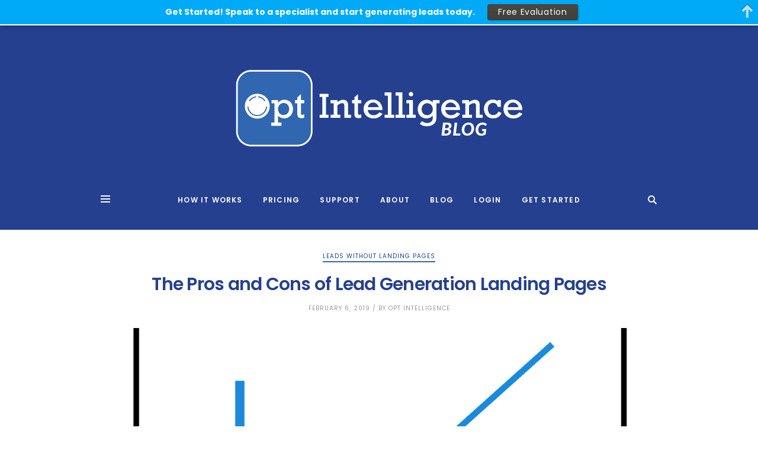

--- FILE ---
content_type: text/css
request_url: https://blog.opt-intelligence.com/wp-content/themes/hotsugar/style.css?ver=6.8.3
body_size: 14384
content:
/*
-------------------------------------------------------------------
Theme Name: Hotsugar
Theme URI: http://hotsugar.themewaves.com
Description: Responsive Blog WordPress Theme
Author: ThemeWaves
Author URI: http://www.themeforest.net/user/themewaves
Version: 1.0.1
Text Domain: hotsugar
Domain Path: /languages
License: GNU General Public License version 3.0
License URI: http://www.gnu.org/licenses/gpl-3.0.html
Tags: translation-ready, theme-options, sticky-post, post-formats, flexible-header, featured-images, custom-menu, four-columns, three-columns, two-columns, one-column
*/


/*------------------------------------------------------------------

[Table of contents]

1. Base / Typography / Body / Links forms
2. WordPress Core
3. Header
4. Menu SF / Menu Customize / Mega Menu / Mobile Menu
5. Page Title / Widgets
6. Footer / Footer Widget
7. Blog Single / Post Share / Social Icons / jp Player / Comments
8. Elements / Button / Label / Dropcaps
9. Error 404
10. Scroll Up Style / BG Video
11. Blog
        Thumb Hover
        Blog Styles
        Grid Blog
        Post Formats
        Pagination
        
-------------------------------------------------------------------*/


/* Theme Waves Theme Styling Start */

.clearfix{*zoom:1;}.clearfix:before,.clearfix:after{display:table;content:"";line-height:0;}
.clearfix:after{clear:both;}

/* ------------ BASE ------------- */
html {
    -webkit-text-size-adjust: 100%;
    -ms-text-size-adjust: 100%;
    -webkit-font-smoothing: antialiased;
    text-rendering: optimizeLegibility;
    -moz-osx-font-smoothing: grayscale;
}
::selection {
    background: #009aa2;
    color: #ffffff;
}
::-moz-selection {
    background: #009aa2;
    color: #ffffff;
}

/* Typography */

body{
    overflow-x: hidden;
    line-height: 1.7;
    font-size: 14px;
    font-weight: 400;
    color: #666;
    background: #ffffff;
    font-family: 'Poppins', sans-serif;
}

h1,
h2,
h3,
h4,
h5,
h6 {
    margin: 0 0 10px 0;
    padding: 0;
    color: #151515;
    font-family: Poppins, "Helvetica Neue", Helvetica, sans-serif;
    font-weight: 600;
    line-height: 1.6;
    letter-spacing: normal;
}
h1 a, h1 a:hover, h1 a:active,
h2 a, h2 a:hover, h2 a:active,
h3 a, h3 a:hover, h3 a:active,
h4 a, h4 a:hover, h4 a:active,
h5 a, h5 a:hover, h5 a:active,
h6 a, h6 a:hover, h6 a:active{
    font-weight: inherit;
    color: inherit;
}
h1 {
    font-size: 36px;
}
h2 {
    font-size: 24px;
}
h3 {
    font-size: 18px;
}
h4 {
    font-size: 16px;
}
h5 {
    font-size: 14px;
}
h6 {
    font-size: 13px;
}
small {
    font-size: 80%;
}
hr {
    clear: both;
    margin: 10px 0 30px;
    height: 0;
    border: solid #ddd;
    border-width: 1px 0 0;
}
pre {
    overflow-x:auto;
    margin: 0 0 20px 0;
    padding: 10px 20px;
    height: auto;
    border: 1px solid #e2e2e2;
    background: #f7f7f7;
    font-family: Consolas, monospace;
}
q{
    display: block;
}
dt{
    font-weight: 700;
}
dl dd{
    margin-left: 15px;
    margin-bottom: 10px;
}

/* 02. Links and Form */
a{
    outline: 0;
    color: #808080;
    text-decoration: none;
    transition: color 0.2s ease-out;
}
a:hover,
a:focus {
    outline: 0;
    color: #151515;
    text-decoration: none;
}
p{
    margin: 0 0 20px;
}
embed, img {
    max-width: 100%;
    height: auto;
    border: none;
}    
iframe{
    width: 100%;
    max-width: 100%;
    border: none;
}
ul,
ol { margin-bottom: 20px; }
ul { list-style: none outside; }
ol,
ul { margin-left: 10px; }
ol { list-style: decimal; }
ul { list-style: square outside; }
ul li ul,
ol li ul,
ol li ul,
ol li ol { margin-bottom: 0; margin-left: 5px; }
ul li,ol li{ padding: 5px 0;}
form,
fieldset { margin-bottom: 20px; }
input,
input[type="tel"],
input[type="date"],
input[type="text"],
input[type="password"],
input[type="email"],
textarea,
select {
    resize: none;
    display: block;
    margin: 0;
    margin-bottom: 20px;
    padding: 8px 15px 7px;    
    width: 230px;
    max-width: 100%;
    outline: none;
    font-size: 12px;
    font-weight: 400;
    line-height: 1;
    background-color: #fff;
    color: #999;
    border: solid 1px #e6e6e6;
}
textarea { width: 100%; line-height: 1.4; padding: 15px;}
select {
    padding: 5px;
    width: 220px;
    height: 40px;
}
label,
legend {
    display: block;
    cursor: pointer;
}
label span,
legend span { font-weight: bold; }
button,
input[type="submit"],
input[type="reset"],
input[type="button"] {
    border: 1px solid #151515;
    background: #151515;
    display: inline-block;
    padding: 10px 28px 8px;
    color: #fff;
    font-size: 10px;
    text-transform: uppercase;
    letter-spacing: 0.1em;
    line-height: 1;
    cursor: pointer;
    transition: all 0.3s ease-out;
    border-radius: 21px;
}
button:hover,
input[type="submit"]:hover,
input[type="reset"]:hover,
input[type="button"]:hover{
    color: #fff;
    background: #009aa2;
    border-color: #009aa2;
}
textarea:focus,
input:focus{
    border-color: #151515;
}


/* ------------ Table Styling --------------- */
table {
    border-collapse: collapse;
    border: 1px solid #e6e6e6;
    margin-bottom: 1.5em;
}
td, th {
    border-top: 1px solid #e6e6e6;
    vertical-align: top;
    padding: 12px 20px;
}
.widget table,
.widget td,
.widget th{
    border: none;
}
th {
    font-weight: bold;
}

/* ------------ WordPress Core ------------- */
.alignnone {
    margin: 5px 20px 10px 0;
}

.aligncenter,
div.aligncenter {
    display: block;
    margin: 5px auto 5px auto;
}

.alignright {
    float:right;
    margin: 5px 0 10px 20px;
}

.alignleft {
    float: left;
    margin: 5px 20px 10px 0;
}

.aligncenter {
    display: block;
    margin: 5px auto 5px auto;
}

a img.alignright {
    float: right;
    margin: 5px 0 10px 20px;
}

a img.alignnone {
    margin: 5px 20px 10px 0;
}

a img.alignleft {
    float: left;
    margin: 5px 20px 10px 0;
}

a img.aligncenter {
    display: block;
    margin-right: auto;
    margin-left: auto;
}

.wp-caption {
    max-width: 100%; /* Image does not overflow the content area */
    text-align: center;
}

.wp-caption.alignnone {
    margin: 5px 20px 20px 0;
}

.wp-caption.alignleft {
    margin: 5px 20px 20px 0;
}

.wp-caption.alignright {
    margin: 5px 0 20px 20px;
}

.wp-caption img {
    margin: 0;
    padding: 0;
    width: auto;
    height: auto;
    border: 0 none;
}

.wp-caption p.wp-caption-text {
    margin: 12px 0 25px;
    font-size: 10px;
    letter-spacing: 0.2em;
    text-transform: uppercase;
    color: #999;
}
.mejs-container{
    margin-bottom: 15px;
}

/* WP Default Gallery */

.gallery {
    display: block;
    clear: both;
    overflow: hidden;
    margin: 0 -10px;
}
.gallery .gallery-row {
    display:block;
    clear: both;
    overflow: hidden;
    margin: 0;
}
.gallery .gallery-item {
    overflow: hidden;
    float: left;
    text-align: center;
    list-style: none;
    padding: 0;
    background: #fff;
    padding: 10px;
    margin: 0;
}
.gallery .gallery-item .gallery-icon {
    background: #f5f5f5;
}
.gallery .gallery-item a {
    display: block;
    position: relative;
}
.gallery .gallery-item a:hover .image-overlay {
    opacity: 0.3;
}
.gallery .gallery-item img, .gallery .gallery-item img.thumbnail {
    margin: 0;
}
.gallery-caption {
    margin: 0;
    padding: 5px;
    background: #ebebeb;
    font-style: italic;
    font-family: arial;
}
.gallery.gallery-columns-1 .gallery-item {
    width: 100%;
}
.gallery.gallery-columns-2 .gallery-item {
    width: 50%;
}
.gallery.gallery-columns-3 .gallery-item {
    width: 33.3%;
}
.gallery.gallery-columns-4 .gallery-item {
    width: 25%;
}
.gallery.gallery-columns-5 .gallery-item {
    width: 20%;
}
.gallery.gallery-columns-6 .gallery-item {
    width: 16.6%;
}


/* calendar widget */
#wp-calendar {width: 100%; }
#wp-calendar caption { text-align: right; font-size: 12px; margin-top: 10px; }
#wp-calendar thead { font-size: 11px; }
#wp-calendar tbody { color: #aaa; }
#wp-calendar thead th, #wp-calendar tbody td { text-align: center; padding:6px;}
#wp-calendar tbody td:hover { background: #fff; }
#wp-calendar tbody .pad { background: none; }
#wp-calendar tfoot #next { font-size: 10px; text-transform: uppercase; text-align: right; }
#wp-calendar tfoot #prev { font-size: 10px; text-transform: uppercase; padding-top: 10px; }

/* Text meant only for screen readers. */
.screen-reader-text {
    clip: rect(1px, 1px, 1px, 1px);
    position: absolute !important;
    height: 1px;
    width: 1px;
    overflow: hidden;
}
.screen-reader-text:focus {
    clip: auto !important;
    display: block;
    height: auto;
    left: 5px;
    top: 5px;
    width: auto;
    z-index: 100000; /* Above WP toolbar. */
}
.bypostauthor {}


/* ------------------ GLOBAL CLASS ------------------------ */

/* Waves Middle */
.tw-middle:before{content: '';height: 100%;min-height: 100%;display: inline-block;vertical-align: middle;}
.tw-middle>*{vertical-align: middle;display: inline-block;}

/* ------------- Logo ---------------- */

.tw-logo{
    text-align: center;
    padding: 75px 0 40px;
}
h1.site-name{
    line-height: 1;
    margin-bottom: 0;
    font-size: 60px;
    text-transform: uppercase;
}
.logo-point{
    color: #009aa2;
}
.tw-menu + .tw-logo{
    display: none;
    padding: 0;
}

/* ------------ Menu SF Essentials ------------- */

.sf-menu, .sf-menu * {
    margin: 0;
    padding: 0;
    list-style: none;
}
.sf-menu li{
    display: block;
    position: relative;
}
.sf-menu ul{
    font-size: 10px;
    color: #fff;
    padding: 10px 0;
    position: absolute;
    background: rgba(21,21,21,.98);
    min-width: 180px;
    top: 100%;
    left: 0;
    text-align: left;
    z-index: 99;
    display: none;
}
.sf-menu > .menu-item-has-children:before{
    position: absolute;
    bottom: -7px;
    opacity: 0;
    left: 9px;
    content: '';
    width: 0;
    height: 0;
    border-style: solid;
    border-width: 0 7px 7px 7px;
    border-color: transparent transparent rgba(21,21,21,.98) transparent;

}
.sf-menu > li:hover:before{
    opacity: 1;
    bottom: 0;
    transition: all 0.15s ease;
    transition-delay: 0.25s;
}
.sf-menu > li{
    display: inline-block;
    padding: 0 15px;    
}
.sf-menu > li > a{
    display: block;
    line-height: 50px;
}
.sf-menu > li:hover > a{
    color: #009aa2;
}
.sf-menu a{
    color: inherit;
}
.sf-menu li:hover > ul,
.sf-menu li.sfHover > ul{
    z-index: 9999;
    display: block;    
}
.sf-menu ul ul{
    top: -10px;
    left: 100% !important;
}
.page_item > ul.children li > a,
.sub-menu li > a{
    display: block;
    padding: 10px 22px 8px;
    transition: all 0.4s ease-out;
}
.widget .sub-menu li > a{
    padding: 0;
    padding-left: 20px;
}
.widget .sub-menu li:first-child > a{
    padding-top: 10px;
}
.widget .sub-menu li:last-child{
    padding-bottom: 0;
}
.widget .sub-menu li ul li a{
    padding: 0;
    padding-left: 40px;
}
.sidebar-area .sub-menu li > a{
    padding: 0;
    padding-left: 20px; 
    padding-top: 5px;
    padding-bottom: 5px;
}
.sidebar-area .sub-menu li ul li a{
    padding: 0;
    padding-left: 40px;
    padding-top: 5px;
    padding-bottom: 5px;
}
.tw-menu .page_item > ul.children li > a:hover,
.tw-menu .sub-menu li > a:hover{
    background: #009aa2;
}
/* Menu Arrow Class */
.sf-menu > .menu-item-has-children > a{
    padding-right: 9px;
}
.sf-mobile-menu .menu-item-has-children>.before,
.sf-menu .menu-item-has-children:after{
    position: absolute;
    right: 7px;
    top: 50%;
    margin-top: -6px;
    content: "\f3d0";
    font-family: 'Ionicons';
    font-size: 12px;
    line-height: 1;
    color: #999;
}
.sf-menu .sub-menu .menu-item-has-children:after{
    content: "\f3d1";
    color: #fff;
    right: 20px;
    font-size: 10px;
    opacity: 0.5;
    margin-top: -5px;
}
.sf-mobile-menu .menu-item-has-children>.before:before{
    content: "\f3d1";
}
.sf-mobile-menu .menu-item-has-children>.before{
    top: 17px;
    right: 0;
    cursor: pointer;
    font-style: normal;
    z-index: 1;
    padding: 0 5px;
}
.sf-mobile-menu .sub-menu .menu-item-has-children>.before{
    top: 15px;
}
.sf-mobile-menu .menu-item-has-children.menu-open>.before:before{
    content: "\f3d0";
}
/* Tw Menu */
.header-area{
    position: relative;
}
.transparent-header .header-area{
    position: absolute;
    width: 100%;
    z-index: 2;
}
.transparent-header .tw-header-meta i,
.transparent-header .tw-menu .sf-menu,
.transparent-header h1.site-name{
    color: #fff;
}
.transparent-header .nav-icon span{
    background: #fff;
}
.transparent-header .tw-menu-container{
    border-bottom: 1px solid rgba(255,255,255,.15);
}
.tw-menu-container{
    position: absolute;
    height: 50px;
    width: 100%;
    left: 0;
    z-index: 9;
}
.tw-menu-container > .container {
    display: flex;
    align-items: center;
    justify-content: space-between;
    height: 100%;
}
.tw-menu-container > .container:before,
.tw-menu-container > .container:after{
    display: none;
}
.header-small .tw-menu-container{
    position: fixed;
    top: 0;
    background-color: #fff;
    border-bottom: 1px solid rgba(0,0,0,.1);
}
.admin-bar.header-small .tw-menu-container{
    top: 32px;
}
@media screen and (max-width: 782px){
    .admin-bar.header-small .tw-menu-container{
        top: 46px;
    }
}
.tw-menu .sf-menu{
    display: inline-block;
    text-transform: uppercase;
    letter-spacing: 0.1em;
    font-size: 12px;
    font-weight: 600;
    color: #151515;
}
.header-clone{
    height: 50px;
    width: 100%;
}

/* ------------ mobile menu --------------- */
.mobile-menu-icon{
    cursor: pointer;
    float: left;
    padding: 10px;
    height: 36px;
    margin-top: 7px;
    display: none;
}
.mobile-menu-icon span, .mobile-menu-icon span:before, .mobile-menu-icon span:after {
    position: relative;
    top: 4px;
    width: 14px;
    height: 1px;
    background: #696969;
    display: block;
    margin-bottom: -1px;
    content: '';
}
.mobile-menu-icon span:before,
.mobile-menu-icon.active span:before, .mobile-menu-icon.active span:after{
    top: 4px;
}
.mobile-menu-icon span:after {
    top: 8px;
}
.mobile-menu-icon span, .mobile-menu-icon span:before, .mobile-menu-icon span:after {
    transition: all 200ms ease-in-out;
}
.mobile-menu-icon.active span {
    background-color: transparent;
}
.mobile-menu-icon.active span:before {
    transform: rotate(45deg);
}
.mobile-menu-icon.active span:after {
    transform: rotate(-45deg);
}
.tw-mobile-menu nav ul{margin: 0 auto;padding: 0;list-style: none;}
.tw-mobile-menu nav ul.sub-menu{display: none; padding-left: 10px; padding-top: 8px;}
.tw-mobile-menu nav ul.sub-menu ul.sub-menu{padding-bottom: 6px; padding-top: 6px;}
.tw-mobile-menu nav ul li{
    position: relative;
}
.tw-mobile-menu nav > ul > li.page_item_has_children > a:after{
    content: '\f123';
    font-family: 'Ionicons';
    position: absolute;
    top: 8px;
    right: 0;
}
.tw-mobile-menu nav ul li ul li,
.tw-mobile-menu .widget ul li{
    border-bottom: 0;
}
.tw-mobile-menu nav ul li a{
    display: block;
    color: #fff;
    font-size: 12px;
    font-weight: 600;
    padding: 7px 0;
    text-transform: uppercase;
    transition: all 0.4s ease-out;
    line-height: 1;
}
.tw-mobile-menu nav ul .children li,
.tw-mobile-menu nav ul .sub-menu li{
    padding: 0;
}
.tw-mobile-menu nav ul li.menu-open > a,
.tw-mobile-menu nav ul li a:hover,
.tw-mobile-menu .page_item > ul.children li > a:hover,
.tw-mobile-menu .sub-menu li > a:hover,
.tw-mobile-menu nav > ul > li.page_item_has_children > a:hover:after{
    color: #009aa2;
}
.tw-mobile-menu .page_item > ul.children li > a:hover,
.tw-mobile-menu .sub-menu li > a:hover{
    opacity: 1;
}
.tw-mobile-menu .page_item > ul.children li > a,
.tw-mobile-menu .sub-menu li > a{
    color: #fff;
    font-size: 10px;
    padding: 10px 0;
    font-weight: 600;
    line-height: 1;
    opacity: .6;
}
.tw-mobile-menu{
    left: -320px;
    overflow: auto;
    background-color: #151515;
    padding: 0;
    position: fixed;
    height: 100%;
    z-index: 99999;
    transition: left 0.4s ease;
}
.tw-mobile-menu.active{
    left: 0;
}
.tw-mobile-menu>i{
}
.tw-mobile-menu aside.widget,
.tw-mobile-menu nav{
    margin-top: 30px;
    padding-bottom: 40px;
    padding-left: 40px;
    padding-right: 40px;
    margin-bottom: 40px;
    border-bottom: 1px solid #3465b0;
    width: 300px;
}
.tw-mobile-menu nav{
    padding-bottom: 37px;
}
.tw-mobile-menu aside.widget:last-child{
    border-bottom: 0;
}
.tw-mobile-menu aside.widget ul li{
    margin-bottom: 0;
}
.tw-mobile-menu .widget ul li a,
.tw-mobile-menu .widget a{
    color: #ccc;
}
.tw-mobile-menu .tw-logo{
    position: static;
    left: 0;
    padding: 15px 40px;
    margin: 0;
    border-bottom: 1px solid #3465b0;
    width: 100%;
}
.tw-mobile-menu .tw-logo a,
.tw-mobile-menu .tw-logo h1.site-name{
    display: inline-block;
    max-width: 220px;
    color: #fff;
    font-size: 30px;
    text-align: left;
}
.tw-mobile-menu .widget_mc4wp_form_widget label{
    margin-bottom: 24px;
}
body.admin-bar .blog-single-nav.active{
    top: 32px;
}
#scroll-bar{
    position: absolute;
    height: 2px;
    background-color: #009aa2;
    bottom: -1px;
}
/* Search Menu */
.tw-search-icon{
    position: relative;
    width: 16px;
    height: 16px;
    cursor: pointer;
}
.tw-search-icon:before, .tw-search-icon:after{
    content: '';
    position: absolute;
    top: 0;
    left: 0;   
    box-sizing: border-box;
    border: 2px solid #fff;
}
.tw-search-icon:hover:before,.tw-search-icon:hover:after{
    border-color: #009aa2;
}
.transparent-header .tw-search-icon:before,.transparent-header .tw-search-icon:after{
    border-color: #fff;
}
.tw-search-icon:before{
    width: 75%;
    height: 75%;
    border-radius: 50%;
    border-width: 2px;
    transform: rotate(45deg);
    transition: all .3s, background-color .0s linear .0s;
}
.tw-search-icon.active:before{
    width: 0;
    height: 100%;
    border-radius: 0;
    border-width: 1px;
    left: 6px;
    background-color: #fff;
    transition: all .3s, background-color .0s linear .3s;
    transform: translateX(1px) rotate(45deg);
}

.tw-search-icon:after{
    border-width: 1px;
    width: 0;
    height: 35%;
    left: 75%;
    top: 75%;
    margin-left: 0;
    margin-top: 0;
    background-color: #fff;
    transform: translate(-50%, -50%) rotate(-45deg) ;
    transition: all .3s;
}
.tw-search-icon.active:after{
    height: 100%;
    left: 50%;
    top: 50%;
    transform: translate(-50%, -50%) rotate(-45deg) ;
}
.tw-search-menu{
    top: 0;
    right: 0;
    background-color: #fff;
    position: fixed;
    height: 100%;
    width: 420px;
    z-index: 99999;

    -webkit-transform: translate(100%,0);
    -moz-transform: translate(100%,0);
    -o-transform: translate(100%,0);
    transform: translate(100%,0);

    -webkit-transition: -webkit-transform 1.5s ease-out,transform 1.5s ease-out;
    -moz-transition: -webkit-transform 1.5s ease-out,transform 1.5s ease-out;
    -o-transition: -webkit-transform 1.5s ease-out,transform 1.5s ease-out;
    transition: -webkit-transform 1.5s ease-out,transform 1.5s ease-out;

    transition: all 0.4s ease;
}
.admin-bar .tw-search-menu{
    top: 32px;
    height: calc(100% - 32px);
}
.tw-search-menu form.searchform{
    top: 0;
    max-width: 480px;
    background: #000;
}
.tw-search-result-inner,
.tw-search-result{
    height: 100%;
}
.tw-search-result-inner{
    padding: 40px;
    padding-bottom: 100px;
    overflow-x: hidden;
    overflow-y: auto;
    height: calc(100% - 50px);
}
.tw-search-result .list-blog article.post{
    display: block;
}
.tw-search-result .list-blog .entry-media + .entry-post{
    padding-left: 0;
}
.tw-search-result .mCSB_scrollTools .mCSB_dragger .mCSB_dragger_bar,
.tw-search-result .mCSB_scrollTools .mCSB_dragger:active .mCSB_dragger_bar,
.tw-search-result .mCSB_scrollTools .mCSB_dragger.mCSB_dragger_onDrag .mCSB_dragger_bar,
.tw-search-result .mCSB_scrollTools .mCSB_dragger:hover .mCSB_dragger_bar{
    background-color: #444;
}
.tw-search-menu form.searchform input{
    background: none;
    border: none;
    font-size: 14px;
    padding: 13px 60px 15px 40px;
}
.tw-search-menu form.searchform input:active,
.tw-search-menu form.searchform input:focus{
    color: #fff;
}
.tw-search-menu form.searchform .button-search{
    border-left: none;  
    font-size: 20px;
    right: 4px;
}
.tw-search-menu.active{
    -webkit-transform: translate(0,0);
    -moz-transform: translate(0,0);
    -o-transform: translate(0,0);
    transform: translate(0,0);
}
.tw-mobile-menu .nav-icon-container,
.tw-search-menu .nav-icon-container{
    position: absolute;
    top: 0;
    right: 0;
    padding: 20px;
    width: 60px;
    height: 60px;
    line-height: 60px;
    text-align: center;
    cursor: pointer;
}
.tw-mobile-menu .nav-icon span,
.tw-search-menu .nav-icon span{
    background: #fff;
}
.tw-search-menu .nav-icon-container{
    right: 50%;
    padding: 20px;
    top: 51%;
    margin: -60px auto 0;
    margin-right: -300px;
}
.tw-mdl-overlay-close{
    width: 100%;
    height: 100%;
    position: fixed;
    top: 0;
    left: 0;
    z-index: 10;
    opacity: 0;
    visibility: hidden;
    background-color: rgba(21,21,21,.5);
    transition: opacity 0.3s ease;
}
.modal-opened .tw-mdl-overlay-close{
    opacity: 1;
    visibility: visible;
}

/* Header 2 */
.tw-menu + .tw-logo,
.header-2 .tw-logo{
    padding: 5px 0 0;
}
.tw-menu + .tw-logo h1.site-name,
.header-2 h1.site-name{
    font-size: 30px;
}
.tw-menu + .tw-logo img,
.header-2 .tw-logo img{
    max-height: 50px;
}

/* Theme Boxed Layout Style*/
body.theme-boxed{
    background-color: #e6e6e6;
}
.theme-boxed .theme-layout{
    margin-left: auto;
    margin-right: auto;
    position: relative;
    width: 1020px;
    max-width: 100%;
    background-color: #fff;
}
.theme-boxed .blog-single-nav,
.theme-boxed #scroll-bar,
.theme-boxed.header-small .tw-menu-container{
    max-width: 100%;
    width: 1020px;
    left: auto;
}
.theme-boxed .bottom-area,
.theme-boxed .footer-area{
    margin-left: auto;
    margin-right: auto;
    width: 1020px;
    max-width: 100%;
}


/* Main Container */
.hotsugar-container{
    padding-top: 40px;
    padding-bottom: 40px;
}
.header-area + .hotsugar-container:before{
    position: absolute;
    width: 100%;
    height: 1px;
    content: '';
    left: 0;
    background-color: #e6e6e6;
    margin-top: -40px;
}
.sidebar-area.col-md-4 .sidebar-inner{
    padding-left: 20px;
}
.sidebar-area.col-md-4:first-child .sidebar-inner{
    padding-right: 20px;
    padding-left: 0;
}

/* --------------------- Slider Area --------------------- */
.tw-slider-container{
    overflow: hidden;
}
.tw-slider{
    position: relative;
}
.transparent-header .tw-slider:empty{
    height: 300px;
}
.tw-slider:empty{
    border-top: 1px solid rgba(0,0,0,.1);
}
.tw-slider .owl-carousel{
    display: block;
}
.tw-slider .owl-carousel:not(.owl-loaded) .slider-item:not(:first-child){
    display: none;
}
.tw-slider .slider-item{
    position: relative;
    overflow: hidden;
    width: 100%;
    height: 500px;
    display: flex;
    align-items: center;
    justify-content: center;
    z-index: 0;
    background-color: #151515;
}
.transparent-header .header-2 + .tw-slider-container .slider-item{
    padding-top: 60px;
}
.transparent-header .tw-slider .slider-item{
    padding-top: 225px;
    height: 725px;
}
.tw-slider .slider-img{
    position: absolute;
    width: 100%;
    height: 100%;
    top: 0;
    left: 0;
    background-size: cover;
    background-position: center;
    z-index: 1;
    opacity: 0.75;
    transition: opacity 0.3s ease;
}
.owl-item.active .slider-item:hover .slider-img{
    opacity: 0.5;
}
.tw-slider .slider-item .slider-content {
    max-width: 390px;
    z-index: 2;
    margin-top: 27px;
    opacity: 0;
    -ms-filter: "progid:DXImageTransform.Microsoft.Alpha(Opacity=0)";
    transition: all 0.3s ease;
}
.tw-slider .tw-meta a{
    color: #fff;
}
.tw-slider .entry-cats a{
    color: #fff;
    border-color: #fff;
    display: inline-block;
    margin-bottom: 4px;
    padding-bottom: 3px;
}
.tw-slider .entry-title{
    color: #fff;
    font-size: 40px;
    line-height: 1;
    margin-bottom: 20px;
}
.tw-slider .owl-nav i{
    position: absolute;
    top: 50%;
    left: 20px;
    width: 40px;
    height: 60px;
    margin-top: -30px;
    text-align: center;
    line-height: 60px;
    font-size: 16px;
    background-color: rgba(21,21,21,.15);
    color: #fff;
    z-index: 1;
    transition: all 0.3s ease-out;
    opacity: 0;
    cursor: pointer;
}
.tw-slider .owl-prev i:hover:before {
    animation: toLeftFromRight 0.3s forwards;
}
.tw-slider .owl-next i:hover:before {
    animation: toRightFromLeft 0.3s forwards;
}
@keyframes toLeftFromRight {
    49% {
        transform: translate(-100%);
    }
    50% {
        opacity: 0;
        transform: translate(100%);
    }
    51% {
        opacity: 1;
    }
}
@keyframes toRightFromLeft {
    49% {
        transform: translate(100%);
    }
    50% {
        opacity: 0;
        transform: translate(-100%);
    }
    51% {
        opacity: 1;
    }
}

.tw-slider .owl-nav i:hover{
    background-color: #009aa2;
}
.tw-slider .owl-nav .owl-next i{
    left: auto;
    right: 20px;
}
.tw-slider:hover .owl-nav .owl-prev i{
    opacity: 1;
    left: 0;
}
.tw-slider:hover .owl-nav .owl-next i{
    opacity: 1;
    right: 0;
}
.tw-slider .owl-carousel .owl-stage-outer{
    overflow: visible;
}
.tw-slider .owl-item.active .slider-item .slider-content{
    opacity: 1;
}
.tw-slider.slider2 .owl-item:not(.active) .slider-item{
    background-color: #fff;
}
.tw-slider.slider2 .owl-item:not(.active) .slider-img{
    opacity: 0.15;
}
.tw-slider.slider3 .entry-title{
    font-size: 30px;
}
.tw-slider.slider3 .slider-item .slider-content{
    max-width: 290px;
}

.feature-area{
    border-top: 1px solid rgba(0,0,0,.1);
}
.feature-area div.feature-title{
    margin-top: 60px;
    padding: 26px 30px 23px;
    background-color: #f5f5f5;
    text-align: center;
    line-height: 1;
}
.feature-title h1{
    font-size: 30px;
    line-height: 1;
    margin-bottom: 0;
    margin-top: 8px;
}
.feature-area .tw-author{
    margin-bottom: 0;
    margin-top: 60px;
}

/* ------------------ Content Row ----------------- */
.content-row{
    margin-bottom: 40px;
    padding-bottom: 30px;
    border-bottom: 1px solid #e6e6e6;
}
.tw-element-title{
    font-size: 12px;
    line-height: 1;
    text-transform: uppercase;
    letter-spacing: 0.2em;
    text-align: center;
    margin-bottom: 35px;
}
.tw-blog:not(:last-child){
    margin-bottom: 40px; 
    border-bottom: 1px solid #e6e6e6;
}
.tw-blog.masonry-blog{
    margin-bottom: 30px; 
    border-bottom: 0;
}
.tw-blog.masonry-blog + .tw-pagination{
    margin-bottom: 20px;
}

/* ----------------------- Blog -------------------- */
.tw-blog article{
    padding-bottom: 40px;
    margin-bottom: 40px;
    border-bottom: 1px solid #e6e6e6;
}
.tw-blog.no-border,
.tw-blog.no-border article:last-child{
    margin-bottom: 20px;
    border-bottom: 0;
}
.tw-blog article:last-child{
    margin-bottom: 0;
    border-bottom: 0;
}
.simple-blog .entry-content{
    max-width: 620px;
    margin-left: auto;
    margin-right: auto;
}
/* Sticky */
.sticky .entry-post{
    padding: 40px;
    background-color: #fafafa;
}
.entry-title{
    text-align: center;
    font-size: 30px;
    letter-spacing: -0.025em;
    line-height: 1.2;
    margin-bottom: 17px;
}
.entry-title a:hover{
    color: #009aa2;
}
.entry-cats{
    text-align: center;
    line-height: 1;
    font-size: 10px;
    font-weight: 600;
    text-transform: uppercase;
    letter-spacing: 0.1em;
    margin-bottom: 9px;
    color: #151515;
}
.entry-cats:empty{
    display: none;
}
.entry-cats a{
    display: inline-block;
    padding-bottom: 3px;
    margin-bottom: 10px;
    color: inherit;
    border-bottom: 2px solid #009aa2;
}
.entry-cats > span:last-child{
    display: none;
}
.entry-date{
    text-align: center;
    margin-bottom: 27px;
    line-height: 1.2;
}
.entry-author a{
    color: #999;
}
.entry-author a:hover{
    color: #151515;
}
.tw-meta{
    color: #999;
    font-size: 10px;
    letter-spacing: 0.1em;
    text-transform: uppercase;
}
.tw-meta a{
    color: inherit;
}
.page-content > p a,
.entry-content > p:not(.more-link) a{
    color: #151515;
    text-decoration: underline;
}
.page-content > p a:hover,
.entry-content > p:not(.more-link) a:hover{
    color: #999;
    text-decoration: none;
}
.entry-content p:last-child:not(.wp-caption-text){
    margin-bottom: 0;
}
.entry-content p.more-link{
    text-align: center;
    margin-top: 23px;
}
.entry-content p.more-link:first-child{
    margin-top: 0;
}
.tw-pagination a,
.tw-pagination span.current,
.entry-content .more-link a{
    position: relative;
    color: #666;
    border: 1px solid #d9d9d9;
    display: inline-block;
    padding: 6px 25px 4px;
    transition: background 0.4s, border 0.4s ease-out;
    border-radius: 21px;
}
.tw-pagination a:hover,
.tw-pagination span.current,
.entry-content .more-link a:hover{
    color: #fff;
    background: #009aa2;
    border-color: #009aa2;
}
article .tw-contact > div{
    position: relative;
    padding-left: 37px;
    margin-bottom: 30px;
}
.tw-contact i{
    font-size: 20px;
    position: absolute;
    left: 10px;
    line-height: 1;
    margin-top: 2px;
    color: #009aa2
}

/* Button Hover Effect */
.tw-hover a span{
    position: relative;
    left: 0px;
    transition: all 0.2s ease-out;
}
.tw-hover a:hover span{
    left: -6px;
}
.tw-hover a i{
    font-size: 12px;
    line-height: 18px;
    width: 18px;
    position: absolute;
    top: 50%;
    right: 30px;
    margin-top: -7px;
    opacity: 0;
    -ms-filter: "alpha(opacity=0)";
    transition: all 0.2s ease-out;
}
.tw-hover a:hover i{
    opacity: 1!important;
    -ms-filter: "alpha(opacity=100)";
    right: 10px;
}
.tw-hover .older a:hover i{
    right: 6px;
}
.tw-hover .newer a span{
    left: auto;
    right: 0;
}
.tw-hover .newer a:hover span{
    right: -6px;
}
.tw-hover .newer a i{
    right: auto;
    left: 22px;
}
.tw-hover .newer a:hover i{
    left: 15px;
}

.entry-media{
    margin-bottom: 23px;
    position: relative;
    line-height: 0;
    text-align: center;
}
.entry-media>.tw-thumbnail{
    max-width: 100%;
}
.entry-media > a{
    width: 100%;
    height: 100%;
}
.entry-media > a.parallax-img{
    background-size: cover;
    background-repeat: no-repeat;
}
.entry-media > a.parallax-img > *{
    visibility: hidden;
}
.image-overlay,
.image-overlay a{
    position: absolute;
    top: 0;
    left: 0;
    width: 100%;
    height: 100%;
}
.image-overlay{
    background: #000;
    opacity: 0;
    transition: all 0.4s ease-out;
}
.image-overlay:hover{
    opacity: 0.5;
}
.entry-share{
    margin-top: 30px;
}
.tw-format-modal .entry-share{
    margin: 0;
    display: flex;
    align-items: center;
}
.entry-share > a{
    display: inline-block;
}
.entry-share span{
    font-size: 10px;
    color: #999;
    margin-left: 5px;
    margin-right: 15px;
    text-transform: uppercase;
    transition: color 0.4s ease-out;
}
.entry-share > a:hover span{
    color: #151515;
}
.entry-share .comment-count span{
    margin-right: 0;
}
.entry-share .comment-count{
    float: right;
}
.bottom-area .sociallinkswidget{
    text-align: left;
}
.sociallinkswidget{
    text-align: center;
}
.tw-social-icon i,
.entry-share i{
    width: 30px;
    height: 30px;
    font-size: 12px;
    line-height: 32px;
    text-align: center;
    background: #ccc;
    color: #fff;
    display: inline-block;
    margin-right: 10px;
    transition: all 0.4s ease-out;
    border-radius: 50%;
}
.tw-social-icon.social-dark i,
.entry-share.dark i{
    background-color: #333;
    color: #999;
}
.tw-social-icon a:hover i{
    color: #fff;
}
.tw-social-icon a:last-child i,
.entry-share li:last-child i{
    margin-right: 0px;
}
.entry-share > .share{
    display: inline-block;
    position: relative;
}
.entry-share .share-socials{
    position: absolute;
    width: 120px;
    left: 40px;
    top: 0;
    visibility: hidden;
}
.entry-share .share > span{
    margin-right: 0;
}
.entry-share .share-socials a{
    opacity: 0;
    -moz-transform-origin: center 50%;
    -ms-transform-origin: center 50%;
    -webkit-transform-origin: center 50%;
    transform-origin: center 50%;
    -moz-transform: scale(0, 0);
    -ms-transform: scale(0, 0);
    -webkit-transform: scale(0, 0);
    transform: scale(0, 0);
}
.entry-share > .share:hover .share-socials a {
    opacity: 1;
    -moz-transform: scale(1, 1);
    -ms-transform: scale(1, 1);
    -webkit-transform: scale(1, 1);
    transform: scale(1, 1);
    transition: all 0.2s linear;
}
.entry-share > .share:hover .share-socials a:nth-child(1) {
    transition-delay: 0.02s;
}
.entry-share > .share:hover .share-socials a:nth-child(2) {
    transition-delay: 0.1s;
}
.entry-share > .share:hover .share-socials a:nth-child(3) {
    transition-delay: 0.15s;
}
.entry-share > .share:hover > span{
    opacity: 0;
}
.entry-share > .share:hover .share-socials{
    visibility: visible;
}

.entry-share > .share:hover > i,
.entry-share .active a i,
.entry-share a:hover i{
    background: #151515;
    border-color: #151515;
    color: #fff;
}
.entry-share .active a i.ion-social-facebook,
.entry-share a:hover i.ion-social-facebook,
.tw-social-icon a:hover i.ion-social-facebook{
    background: #39579a;
    border-color: #39579a;
}
.entry-share .active a i.ion-social-twitter,
.entry-share a:hover i.ion-social-twitter,
.tw-social-icon a:hover i.ion-social-twitter{
    background: #01acee;
    border-color: #01acee;
}
.entry-share .active a i.ion-social-pinterest,
.entry-share a:hover i.ion-social-pinterest,
.tw-social-icon a:hover i.ion-social-pinterest{
    background: #ce2225;
    border-color: #ce2225;
}
.entry-share .active a i.ion-social-linkedin,
.entry-share a:hover i.ion-social-linkedin,
.tw-social-icon a:hover i.ion-social-linkedin{
    background: #0077b5;
    border-color: #0077b5;
}
.entry-share .active a i.ion-social-googleplus,
.entry-share a:hover i.ion-social-googleplus,
.tw-social-icon a:hover i.ion-social-googleplus{
    background: #f9402c;
    border-color: #f9402c;
}
.entry-share .active a i.ion-social-instagram,
.entry-share a:hover i.ion-social-instagram,
.tw-social-icon a:hover i.ion-social-instagram{
    background: #245a84;
    border-color: #245a84;
}
.entry-share .active a i.ion-social-youtube,
.entry-share a:hover i.ion-social-youtube,
.tw-social-icon a:hover i.ion-social-youtube{
    background: #cc1212;
    border-color: #cc1212;
}
.entry-share .active a i.ion-social-android,
.entry-share a:hover i.ion-social-android,
.tw-social-icon a:hover i.ion-social-android{
    background: #689f38;
    border-color: #689f38;
}
.entry-share .active a i.ion-social-apple,
.entry-share a:hover i.ion-social-apple,
.tw-social-icon a:hover i.ion-social-apple{
    background: #000;
    border-color: #000;
}
.entry-share .active a i.ion-social-windows,
.entry-share a:hover i.ion-social-windows,
.tw-social-icon a.ion-social-windows:hover{
    background: #000;
    border-color: #000;
}


/* Grid Blog */
.grid-blog{
    padding-bottom: 10px;
    margin-bottom: 40px;
    border-bottom: 1px solid #e6e6e6;
}
.masonry-blog article,
.grid-blog article{
    padding-bottom: 0;
    margin-bottom: 0;
    border-bottom: 0;
}
.masonry-blog .entry-date:last-child{
    margin-top: -5px;
}
.grid-blog .entry-date:last-child{
    text-align: left;
    margin-top: -5px;
}
.masonry-blog .entry-title,
.grid-blog .entry-title{
    font-size: 20px;
    line-height: 1.2;
    margin-bottom: 11px;
}
.grid-blog .entry-content p.more-link{
    margin-bottom: 30px;
}
.blog-divider{
    border-bottom: 1px solid #e6e6e6;
    clear: left;
    margin: 0 10px 40px;
    padding-top: 10px;
}
.tw-blog.no-border .blog-divider{
    border-bottom: 0;
    padding-top: 0;
    margin:  0 0 20px;
}
.blog-divider:last-child{
    display: none;
}

/* List Blog */
.list-blog article.post{
    display: flex;
}
.list-blog.right-thumb article{
    flex-direction: row-reverse;
}
.format-video .entry-media{
    max-width: 100% !important;
}
.list-blog .entry-media{
    margin-bottom: 0;
    max-width: 460px;
    flex: 1;
}
.list-blog .entry-post{
    flex: 1;
    max-width: 100%;
}
.list-blog .entry-media + .entry-post{
    padding-top: 15px;
    padding-left: 30px;
}
.list-blog.right-thumb .entry-media + .entry-post{
    padding-left: 0;
    padding-right: 30px;
}
.list-blog .entry-title,
.list-blog .entry-cats,
.list-blog .entry-date{
    text-align: left;
}
.list-blog:not(.list-blog-large) .entry-title{
    margin-bottom: 10px;
    font-size: 20px;
}
.list-blog:not(.list-blog-large) .entry-date{
    margin-bottom: 0;
}
.list-blog-large .entry-date{
    margin-bottom: 22px;
}
.list-blog .entry-content p{
    margin-bottom: 15px;
}
.list-blog-large .entry-share .comment-count{
    float: none;
    margin-right: 30px;
}

.tw-thumbnail{
    position: relative;
    overflow: hidden;
    display: inline-block;
}
.tw-thumbnail img{
    transition: all 0.15s ease-out; 
}
.tw-thumbnail:hover img{
    -webkit-transform: scale(1.02);
    -moz-transform: scale(1.02);
    -ms-transform: scale(1.02);
    -o-transform: scale(1.02);
    transform: scale(1.02);
}
.tw-thumbnail .video-format-icon{
    position: absolute;
    top: 50%;
    left: 50%;
    font-size: 18px;
    color: #000;
    width: 35px;
    height: 35px;
    background: #fff;
    border-radius: 100%;
    text-align: center;
    line-height: 35px;
    z-index: 1;
    margin-left: -17.5px;
    margin-top: -17.5px;
}
.video-format-icon:hover + .image-overlay{
    opacity: 0.3;
}
/* -------------- Blog Pagination -------------- */
.tw-pagination .older{
    float: right;
}
.tw-pagination .newer{
    float: left;
}
.tw-pagination.tw-infinite-scroll .older{
    float: none;
}
.tw-infinite-scroll{
    text-align: center;
}
.tw-infinite-scroll span.loading,
.tw-infinite-scroll[data-has-next="false"]>.next{
    display: none;
    background: none;
}
.tw-infinite-scroll[data-has-next="false"]{
    display: none;
}
.tw-pagination ul.page-numbers{
    list-style: none;
    padding: 0 150px;
    margin: 0;
    position: relative;
    text-align: center;
}
.tw-pagination ul.page-numbers li{
    display: inline-block;
    padding: 0 3px;
}
.tw-pagination ul.page-numbers span.current,
.tw-pagination ul.page-numbers a{
    padding: 0;
    width: 30px;
    height: 30px;
    line-height: 28px;
    text-align: center;
}
.tw-pagination ul.page-numbers a.prev,
.tw-pagination ul.page-numbers a.next{
    position: absolute;
    left: 0;
    top: 0;
    width: auto;
    padding: 0 28px;
}
.tw-pagination ul.page-numbers a.next{
    left: auto;
    right: 0;
}

/* --------------- Single Post ----------------- */
.blog-single-nav{
    position: fixed;
    left: 0;
    top: -60px;
    background: #151515;
    width: 100%;
    z-index: 10;
    height: 60px;
    max-height: 60px;
    transition: all .2s ease;
    border-bottom: 1px solid rgba(0,0,0,.1);
}
.blog-single-nav .entry-share{
    margin: 0;
    display: flex;
    align-items: center;
    float: right;
    max-height: 60px;
    height: 60px;
}
.blog-single-nav .entry-share a:hover i{
    color: #fff;
}
.blog-single-nav .entry-share .total-shares,
.tw-format-modal-header .entry-share .total-shares{
    display: inline-block;
    color: #fff;
    line-height: 1;
    text-align: center;
    margin-right: 20px;
}
.tw-format-modal-header .entry-share .total-shares{
    color: #000;
}
.blog-single-nav .entry-share .total-shares em,
.tw-format-modal-header .entry-share .total-shares em{
    font-size: 16px;
    font-style: normal;
    font-weight: 600
}
.blog-single-nav .entry-share .total-shares div,
.tw-format-modal-header .entry-share .total-shares div{
    font-size: 9px;
    letter-spacing: 0.1em;
    text-transform: uppercase;
    color: #999;
    margin-top: 2px;
}
.blog-single-nav > .container > div:first-child{
    float: left;
    max-height: 60px;
    height: 60px;
    display: flex;
    align-items: center;
}
.blog-single-nav.active{
    top: 0;
}
.blog-single-nav .site-name{
    font-size: 30px;
    color: #fff;
}
.blog-single-nav h2{
    position: relative;
    display: inline-block;
    margin: 0;
    font-size: 14px;
    color: #fff;
}
.blog-single-nav .tw-logo{
    display: inline-block;
    padding: 0;
    position: relative;
    margin-right: 30px;
}
.blog-single-nav .tw-logo img{
    max-height: 60px;
}
.blog-single-nav h2:before{
    content: '';
    position: absolute;
    left: -15px;
    top: -3px;
    width: 1px;
    height: 25px;
    background-color: #333333;
}
.content-area.col-md-8:only-child,
.content-area.narrow-content{
    float: none;
    margin-left: auto;
    margin-right: auto;
}
article.single,
.related-posts{
    padding-bottom: 30px;
    margin-bottom: 40px;
    border-bottom: 1px solid #e6e6e6;
}
.single-media-container{
    position: relative;
    background-color: #151515;
    padding: 120px 0;
}
.single-media-container.with-img{
    display: flex;
    align-items: center;
    min-height: 500px;
}
.single-media-content{
    position: relative;
    max-width: 330px;
    margin: 0 auto;
}
.transparent-header .single-media-container.with-img{
    min-height: 800px;
}
.transparent-header .single-media-content{
    padding-top: 225px;
}
.single-media-content .entry-author a,
.single-media-content .entry-date{
    margin-bottom: 0;
    color: #fff;
}
.single-media-content .entry-cats{
    color: #fff;
    margin-bottom: 27px;
}
.single-media-content .entry-cats a{
    border-color: #fff;
}
.single-media-content .entry-title{
    color: #fff;
    font-size: 40px;
    line-height: 1;
    letter-spacing: 0;
    margin-bottom: 21px;
}
.single-media{
    position: absolute;
    left: 0;
    top: 0;
    width: 100%;
    height: 100%;
    opacity: 0.75;
    background-position: center;
}
.tw-masonry .single-media{
    opacity: 1;
}
blockquote{
    font-size: 20px;
    line-height: 1.2;
    text-transform: uppercase;
    color: #151515;
    text-align: center;
    position: relative;
    margin: 40px auto 35px;
    padding: 45px 0 0;
    max-width: 480px;
}
blockquote:before{
    color: #009aa2;
    font-size: 100px;
    line-height: 1;
    content: '“';
    position: absolute;
    z-index: -1;
    top: 0;
    left: 0;
    width: 100%;
}
blockquote cite{
    font-size: 14px;
    text-transform: none;
    color: #999;
    font-style: normal;
    margin-top: 10px;
    display: block;
}
.entry-tags{
    margin: 10px 0;
}
.entry-tags a{
    margin-right: 20px;
    color: inherit;
    display: inline-block;
}
.entry-tags a:hover{
    color: #151515;
}
.entry-tags a:before{
    content: '#';
}
article.single .entry-share{
    margin: 30px 0 5px;
}
.tw-ads{
    margin-bottom: 40px;
}
.tw-ads img{
    margin-top: 0;
    margin-bottom: 0;
}

/* Audio Player Style */
article.hentry .mejs-container .mejs-controls{
    height: 35px;
    padding: 0 10px;
}
article.format-audio .entry-media .mejs-container{
    height: 40px !important;
}

/* ----------------- Default Page ---------------- */
.page-title{
    text-align: center;
    text-transform: uppercase;
    margin-bottom: 20px;
    font-size: 36px;
}
article.page .entry-media{
    margin-bottom: 30px;
}
.page-content{
    padding-bottom: 30px;
    margin-bottom: 45px;
}

/* ----------------- Error 404 page ---------------- */
.error-404.entry-content{
    padding: 120px 0;
}
.error-404 > span{
    display: block;
    color: #151515;
    font-size: 24px;
    text-align: center;
    line-height: 1;
}
.error-404 .error-title{
    text-transform: uppercase;
    font-size: 120px;
}
.error-404.entry-content .more-link a{
    margin-top: 30px;
    padding: 5px 30px;
}

/* ------------------ Search Result -------------- */
.search-result h3{
    margin-bottom: 30px;
}
.search-result form.searchform{
    margin-bottom: 8px;
}

/* ---------------- Post Author ----------------- */
.tw-author{
    padding: 30px;
    border: 1px solid #e6e6e6;
    margin-bottom: 40px;
}
.tw-author .author-box{
    position: relative;
    padding-left: 140px;
    min-height: 120px;
}
.tw-author p{
    margin-bottom: 0;
}
.tw-author h3{
    display: inline-block;
    margin-right: 15px;
    margin-bottom: 5px;
    font-size: 14px;
    font-weight: 400;
}
.tw-author h3 a:hover{
    color: #999;
}
.tw-author img{
    position: absolute;
    top: 0;
    left: 0;
    border-radius: 50%;
    margin: 0;
}
.tw-author .entry-share{
    margin-top: 10px;
}

/* -------------- Next Preview Posts ------------ */
.nextprev-postlink{
    margin-bottom: 40px;
}
.nextprev-postlink a{
    display: inline-block;
    position: relative;
    padding-left: 105px;
    min-height: 60px;
}
.nextprev-postlink h4{
    font-size: 14px;
    font-weight: 400;
    line-height: 1.2;
    margin: 3px 0;
    transition: all 0.4s ease-out;
}
.nextprev-postlink .post-thumb{
    width: 70px;
    height: 60px;
    line-height: 60px;
    text-align: center;
    position: absolute;
    left: 20px;
    top: 0;
}
.nextprev-postlink .post-thumb:before{
    content: '';
    position: absolute;
    width: 100%;
    height: 100%;
    background: #000;
    top: 0;
    left: 0;
    opacity: 0;
    transition: all 0.4s ease-out;
}
.nextprev-postlink .post-thumb.format-icon{
    background-color: #ccc;
    color: #fff;
}
.nextprev-postlink .post-thumb > div{
    width: 100%;
    height: 100%;
    background-size: cover;
    background-position: center;

}
.nextprev-postlink .prev-post-link{
    padding-right: 50px; 
}
.nextprev-postlink .next-post-link{
    text-align: right;
    padding-left: 50px;
}
.nextprev-postlink .next-post-link.no-image a{
    padding-right: 25px;
}
.nextprev-postlink .prev-post-link.no-image a{
    padding-left: 25px;
}
.nextprev-postlink .next-post-link a{
    padding-left: 0;
    padding-right: 105px;
}
.nextprev-postlink .next-post-link .post-thumb{
    left: auto;
    right: 20px;
}
.nextprev-postlink i{
    position: absolute;
    left: 0;
    top: 17px;
}
.next-post-link i{
    left: auto;
    right: 0;
}
.nextprev-postlink a:hover h4{
    color: #999;
}
.nextprev-postlink a:hover .post-thumb:before{
    opacity: 0.3;
}

/* --------------- Related Posts ---------------- */
.related-item h3{
    font-size: 14px;
    margin-bottom: 0;
}
.related-item .entry-media{
    margin-bottom: 0;
    margin-top: 20px;
}
.related-item .format-icon{
    max-width: 100%;
    height: 155px;
}

/* ---------------- Post Comments -------------- */
.nextprev-postlink + .entry-comments{
    padding-top: 40px;
    border-top: 1px solid #e6e6e6;
}
.related-posts h4,
.comment-title h4, 
.comment-respond h3{
    margin-bottom: 35px;
    line-height: 1;
    text-transform: uppercase;
    font-size: 12px;
    letter-spacing: 0.2em;
}
.comment-title,
.comment-respond,
.related-posts{
    text-align: center;
}
.comment-list{
    margin-bottom: 20px;
}
.comment-list .comment{
    position: relative;
}
.comment-list .comment .comment{
    margin-left: 70px;
}
.comment-author{
    position: absolute;
    left: 0;
    top: 40px;
}
.comment-author img{
    border-radius: 50%;
}
.comment-text{
    margin-bottom: 40px;
    padding-top: 40px;    
    padding-left: 80px;
    min-height: 60px;
    border-top: 1px solid #e6e6e6;
}
.comment-text p{
    margin-bottom: 5px;
}
.comment-text .author{
    display: inline-block;
    font-size: 14px;
    font-weight: 400;
    line-height: 1;
    margin-right: 15px;
    margin-bottom: 10px;
}
.comment-text p.reply{
    float: right;
}
.comment-text p.reply a{
    color: #151515;
}

/* ---------------- Comment Form --------------- */
.comment-form input[type="text"]{
    width: 100%;
    margin-bottom: 0;
}
.comment-form input[type="submit"]{
    width: 150px;
    border-radius: 21px;
}

/* ----------------- Sidebar Widget ----------------- */
.sidebar-area aside.widget{
    margin-bottom: 46px;
}
.sidebar-area .widget-item:only-child,
.sidebar-area .widget-title + .widget-item{
    border: 1px solid #e6e6e6;
    padding: 29px;
}
.widget ul{
    margin: 0;
    padding: 0;
    list-style: none;
}
.widget ul li{
    padding-top: 0;
    padding-bottom: 8px;
    margin-bottom: 10px;
    border-bottom: 1px solid #e6e6e6;
}
.widget ul li:last-child{
    border-bottom: none;
}
aside.widget ul li a{
    color: #151515;
}
aside.widget ul li a:hover{
    opacity: 0.8;
}
aside.widget ul li:last-child{
    padding-bottom: 0;
    margin-bottom: 0;
    border-bottom: none;
}
.widget .post-count{
    font-size: 12px;
    float: right;
    color: #999;
    position: relative;
    top: 3px;
}

/* ------------------ Widget Title -------------- */
.tw-mobile-menu h3.widget-title{
    color: #fff;
    margin-bottom: 28px;
}
h3.widget-title{
    font-size: 12px;
    letter-spacing: 0.1em;
    line-height: 1;
    text-transform: uppercase;
    text-align: center;
    margin-bottom: -2px;
}
h3.widget-title >span{
    display: inline-block;
    padding: 0 10px 15px;
    border-bottom: 2px solid #009aa2;
}

/* --------------- Widget Text ------------ */
.sidebar-area .hotsugar-text .widget-item{
    border: 0;
    padding: 0;
}

/* --------------- Widget Search ------------ */
form.searchform {
    position: relative;
    margin-bottom: 0;
}
form.searchform input{
    padding: 14px 46px 12px 20px;
    margin-bottom: 0;
    width: 100%;
}
form.searchform .button-search {
    position: absolute;
    top: 0;
    right: 0;
    border: 0;
    padding: 10px 0;
    color: #949494;
    background: none;
    border-left: 1px solid #e6e6e6;
    border-radius: 0;
    width: 46px;
    height: 100%;
    text-align: center;
    font-size: 14px;
}

/* ----------------- Widget Instagram --------------- */
ul.instagram-pics{
    list-style: none;
    margin: 0;
    padding: 0;
    overflow: hidden;
}
aside.widget .instagram-pics:not(.owl-carousel){
    margin: 0 -4px -4px 0;
}
aside.widget .instagram-pics:not(.owl-carousel) li{
    padding:  0 4px 4px 0;
    margin-bottom: 0;
    width: 50%;
}
.null-instagram-feed p.clear{
    display: none;
}
.widget .instagram-pics li{
    border: none;
    float: left;
    padding: 0;
}
.instagram-pics li a{
    display: block;
    position: relative;
    overflow: hidden;
}
.instagram-pics .like-count{
    position: absolute;
    left: 0;
    top: 0;
    width: 100%;
    height: 100%;
    background: rgba(21,21,21,.75);
    opacity: 0;
    transition: all 0.2s ease-out;
    display: flex;
    align-items: center;
    justify-content: center;
    color: #fff;
    font-size: 10px;
    letter-spacing: 0.1em;
}
.instagram-pics .like-count i{
    font-size: 16px;
    color: #009aa2;
    margin-right: 5px;
}
.instagram-pics a:hover .like-count{
    opacity: 1;
}
.instagram-pics a:hover img {
    transform: scale(1.02);
}
.instagram-pics img {
    transition: all 0.15s ease-out;
}
.bottom-area .instagram-pics li{
    width: 16.66%;
}
.bottom-area.footer-3 .instagram-pics li{
    width: 50%;
    margin: 0;
}
/* Instagram Carousel */
.instagram-pics.owl-theme .owl-pagination{
    position: static;
    margin-top: 20px;
    margin-bottom: -5px;
}
.instagram-pics.owl-theme .owl-controls .owl-page span{
    background: #151515;
    opacity: 0.11;
}
.instagram-pics.owl-carousel li{
    margin: 0;
    padding: 0;
    width: 100%;
}

/* ------------------- Widget Social Tabs ----------------- */
.nav,
.nav > li {
    display: inline-block;
}
.nav > li {
    position: relative;
}
.nav > li > a {
    position: relative;
    display: block;
}
.tab-content > .tab-pane {
    display: none;
}
.tab-content > .active {
    display: block;
}
.tab-content > div{
    height: 24px !important;
}
.tab-content > div#fb-root{
    display: none;
}
.hotsugar-social-tabs>ul.entry-share>li{
    border-bottom: none;
}
.hotsugar-social-tabs>.tab-count-6>li{
    width: 16.6%;
}
.hotsugar-social-tabs{
    text-align: center;
}
.nav-icon {
    display: block;
    width: 16px;
    height: 16px;
    top: -1px;
    position: relative;
    -webkit-transform: rotate(0deg);
    -moz-transform: rotate(0deg);
    -o-transform: rotate(0deg);
    transform: rotate(0deg);
    transition: .5s ease-in-out;
    cursor: pointer;
}
.close-modal .nav-icon{
    transition: none;
}
.nav-icon span {
    display: block;
    position: absolute;
    height: 2px;
    width: 100%;
    background: #151515;
    opacity: 1;
    left: 0;
    -webkit-transform: rotate(0deg);
    -moz-transform: rotate(0deg);
    -o-transform: rotate(0deg);
    transform: rotate(0deg);
    transition: .25s ease-in-out;
}
.nav-icon span:nth-child(1) {
    top: 1px;
    -webkit-transform-origin: left center;
    -moz-transform-origin: left center;
    -o-transform-origin: left center;
    transform-origin: left center;
}

.nav-icon span:nth-child(2) {
    top: 6px;
    -webkit-transform-origin: left center;
    -moz-transform-origin: left center;
    -o-transform-origin: left center;
    transform-origin: left center;
}

.nav-icon span:nth-child(3) {
    top: 11px;
    -webkit-transform-origin: left center;
    -moz-transform-origin: left center;
    -o-transform-origin: left center;
    transform-origin: left center;
}

.nav-icon.active span:nth-child(1) {
    -webkit-transform: rotate(45deg);
    -moz-transform: rotate(45deg);
    -o-transform: rotate(45deg);
    transform: rotate(45deg);
    top: 1px;
    left: 3px;
}

.nav-icon.active span:nth-child(2) {
    width: 0%;
    opacity: 0;
}

.nav-icon.active span:nth-child(3) {
    -webkit-transform: rotate(-45deg);
    -moz-transform: rotate(-45deg);
    -o-transform: rotate(-45deg);
    transform: rotate(-45deg);
    top: 12px;
    left: 3px;
}

/* ------------------- Widget Post ----------------- */
.tw-post-widget.widget ul li{
    padding-bottom: 20px;
    margin-bottom: 20px;
    position: relative;
}
.tw-post-widget .tw-meta{
    letter-spacing: 0.2em;
    color: #999;
}
.recent-thumb{
    position: absolute;
    left: 0;
    width: 80px;
    height: 60px;
    overflow: hidden;
}
.recent-thumb a{
    display: block;
    position: relative;    
}
.recent-thumb a:before{
    content: '';
    position: absolute;
    top: 0;
    left: 0;
    width: 100%;
    height: 100%;
    background: #000;
    opacity: 0;
    transition: all 0.4s ease-out;
}
.recent-thumb a:hover:before{
    opacity: 0.3;
}
.recent-thumb img{
    margin-top: -10px;
}
.recent-content{
    padding-left: 100px;
    min-height: 60px;
}
.recent-content h4{
    font-size: 14px;
    font-weight: 400;
    line-height: 1.3;
    margin-bottom: 5px;
    padding-top: 3px;
}
aside.widget .recent-content a:hover,
.recent-thumb:hover ~ .recent-content a{
    color: #999;
}
.related-item .format-icon,
.recent-thumb .format-icon{
    background: #ccc;
    color: #fff;
    height: 60px;
    width: 100%;
    display: table;
}
.related-item .format-icon:before,
.recent-thumb .format-icon:before{
    font-family: 'Ionicons';
    font-size: 21px;
    content: '\f417';
}
.related-item .format-icon:before,
.recent-thumb .format-icon:before{
    display: table-cell;
    vertical-align: middle;
    text-align: center;
}
.format-icon.gallery:before{
    content: '\f147';
}
.format-icon.quote:before{
    content: '\f347';
}
.format-icon.audio:before{
    content: '\f4ce';
}
.format-icon.video:before{
    content: '\f4cc';
}

/* --------------- Widget NewsLetter ------------- */
form.mc4wp-form{
    line-height: 1.45;
}
form.mc4wp-form p + input{
    margin-top: 25px;
}
form.mc4wp-form p:last-of-type{
    margin-bottom: 0;
}
form.mc4wp-form,
.mc4wp-form-fields input[type="email"]{
    margin-bottom: 0;
}
.mc4wp-form-fields input[type="submit"]{
    width: auto;
    margin: 0 auto;
    display: block;
    background: #009aa2;
    border-color: #009aa2;
}
.mc4wp-form-fields input[type="submit"]:hover{
    background-color: #151515;
    border-color: #151515;
}
.mc4wp-form-fields input[type="email"] + input[type="submit"]{
    margin-top: 15px;
}

/* --------------- Contact Form ----------------- */
.wpcf7-form {
    padding-top: 5px;
}
.wpcf7-form input[type="text"],
.wpcf7-form input[type="email"],
.wpcf7-form textarea{
    width: 100%;
    margin-top: 5px;
}
.wpcf7-form input[type="submit"]{
    width: auto;
    min-width: 150px;
    display: block;
    margin: 0 auto;
}

/* ----------------- Footer Widget Area ---------------- */
.bottom-area{
    background: #151515;
    padding: 60px 0 33px;
}
.bottom-area h3.widget-title{
    text-align: left;
    color: #fff;
    margin-bottom: 45px;
}
.bottom-area .widget{
    margin: 0 auto 27px;
    color: #ccc;
}
.bottom-area .widget ul li{
    border-color: #333;
}
.bottom-area h1, .bottom-area h2, .bottom-area h3, .bottom-area h4{
    color: #ccc;
}
.bottom-area .site-name{
    font-size: 40px;
    color: #fff;
    margin-bottom: 30px;
    position: relative;
    top: -3px;
}
.bottom-area .site-name a{
    color: inherit;
}
.bottom-area .tw-post-widget.widget ul li{
    padding-bottom: 0;
    border-bottom: none;
}

/* ----------------- Footer Area ---------------- */
.footer-area{
    background: #151515;
}
.bottom-area a:hover,
.footer-area a:hover{
    color: #fff;
}
.tw-footer{
    color: #999;
    font-size: 12px;
    padding: 20px 0;
    border-top: 1px solid #7d9ed2;
}
.copyright{
    margin: 0;
    float: left;
}
.footer-text{
    margin: 0;
    float: right;
}
.tw-footer .copyright:only-child,
.tw-footer .footer-text:only-child{
    float: none;
    text-align: center;
}
.tw-post-carousel .post-thumb{
    position: relative;
    margin-bottom: 15px;
}
.tw-post-carousel .carousel-title{
    font-size: 14px;
    letter-spacing: -0.025em;
    line-height: 1.25;
    margin-bottom: 3px;
}
.masonry-blog .post-thumb.tw-masonry{
    margin-bottom: 30px;
}
.masonry-blog .post-thumb > a{
    display: flex;
    align-items: center;
    justify-content: center;
}
.masonry-blog .post-thumb > a img,
.tw-post-carousel .layout-2 a img,
.tw-post-carousel .post-thumb > a:hover img{
    opacity: 0.75;
}
.masonry-blog .post-thumb a:hover img,
.tw-post-carousel .layout-2 a:hover img{
    opacity: 0.5;
}
.masonry-blog .post-thumb .post-content,
.tw-post-carousel .post-thumb .carousel-content{
    text-align: center;
    max-width: 180px;
    z-index: 1;
    position: relative;
}
.tw-post-carousel .post-thumb .carousel-content:hover + .image-overlay{
    opacity: 0.5;
}
.masonry-blog .post-thumb .entry-title,
.tw-post-carousel .post-thumb .carousel-title{
    color: #fff;
    font-size: 24px;
    margin-bottom: 12px;
}
.tw-post-carousel .layout-2 .post-thumb,
.post-thumb.tw-masonry{
    margin-bottom: 0;
    min-height: 400px;
    display: flex;
    justify-content: center;
    align-items: center;

    background-size: cover;
    background-position: center center;
}
.tw-post-carousel .post-thumb:hover .entry-cats{
    top: -15px;
    opacity: 1;
}
.entry-cats .cat-item{
    font-size: 10px;
    text-transform: uppercase;
    border-bottom: 2px solid #fff;
}
.tw-post-carousel .post-thumb .tw-meta{
    font-weight: 300;
}
.masonry-blog .post-thumb .entry-cats,
.masonry-blog .post-thumb .tw-meta,
.tw-post-carousel .post-thumb .entry-cats,
.tw-post-carousel .post-thumb .tw-meta{
    opacity: 0;
    position: relative;
    color: #fff;
    transition: all 0.15s ease-in;
}
.masonry-blog .post-thumb .entry-cats,
.tw-post-carousel .post-thumb .entry-cats{
    top: -20px;
}
.masonry-blog .post-thumb .tw-meta,
.tw-post-carousel .post-thumb .tw-meta{
    bottom: -20px;
}
.masonry-blog .post-thumb:hover .entry-cats{
    top: 0;
    opacity: 1;
}
.masonry-blog .post-thumb:hover .tw-meta,
.tw-post-carousel .post-thumb:hover .tw-meta{
    bottom: 0;
    opacity: 1;
}

/**
 * Owl Carousel v2.2.0
 * Copyright 2013-2016 David Deutsch
 * Licensed under MIT (https://github.com/OwlCarousel2/OwlCarousel2/blob/master/LICENSE)
 */
/* 
 *  Owl Carousel - Core
 */
.owl-carousel {
    display: none;
    width: 100%;
    -webkit-tap-highlight-color: transparent;
    /* position relative and z-index fix webkit rendering fonts issue */
    position: relative;
    z-index: 1; }
.owl-carousel .owl-stage {
    position: relative;
    -ms-touch-action: pan-Y; }
.owl-carousel .owl-stage:after {
    content: ".";
    display: block;
    clear: both;
    visibility: hidden;
    line-height: 0;
    height: 0; }
.owl-carousel .owl-stage-outer {
    position: relative;
    overflow: hidden;
    /* fix for flashing background */
    -webkit-transform: translate3d(0px, 0px, 0px); }
.owl-carousel .owl-item {
    position: relative;
    min-height: 1px;
    float: left;
    -webkit-backface-visibility: hidden;
    -webkit-tap-highlight-color: transparent;
    -webkit-touch-callout: none; }
.owl-carousel .owl-item img {
    display: block;
    width: 100%;
    -webkit-transform-style: preserve-3d; }
.owl-carousel .owl-nav.disabled,
.owl-carousel .owl-dots.disabled {
    display: none; }
.owl-carousel .owl-nav .owl-prev,
.owl-carousel .owl-nav .owl-next,
.owl-carousel .owl-dot {
    cursor: pointer;
    cursor: hand;
    -webkit-user-select: none;
    -khtml-user-select: none;
    -moz-user-select: none;
    -ms-user-select: none;
    user-select: none; }
.owl-carousel.owl-loaded {
    display: block; }
.owl-carousel.owl-loading {
    opacity: 0;
    display: block; }
.owl-carousel.owl-hidden {
    opacity: 0; }
.owl-carousel .owl-refresh .owl-item {
    visibility: hidden; }
.owl-carousel.owl-drag .owl-item {
    -webkit-user-select: none;
    -moz-user-select: none;
    -ms-user-select: none;
    user-select: none; }
.owl-carousel .owl-grab {
    cursor: move;
    cursor: grab; }
.owl-carousel.owl-rtl {
    direction: rtl; }
.owl-carousel.owl-rtl .owl-item {
    float: right; }

/* No Js */
.no-js .owl-carousel {
    display: block; }

/* 
 *  Owl Carousel - Animate Plugin
 */
.owl-carousel .animated {
    -webkit-animation-duration: 1000ms;
    animation-duration: 1000ms;
    -webkit-animation-fill-mode: both;
    animation-fill-mode: both; }

.owl-carousel .owl-animated-in {
    z-index: 0; }

.owl-carousel .owl-animated-out {
    z-index: 1; }

.owl-carousel .fadeOut {
    -webkit-animation-name: fadeOut;
    animation-name: fadeOut; }

@-webkit-keyframes fadeOut {
    0% {
        opacity: 1; }
    100% {
        opacity: 0; } }

@keyframes fadeOut {
    0% {
        opacity: 1; }
    100% {
        opacity: 0; } }

/*
 * 	Owl Carousel - Auto Height Plugin
 */
.owl-height {
    transition: height 500ms ease-in-out; }

/*
 * 	Owl Carousel - Lazy Load Plugin
 */
.owl-carousel .owl-item .owl-lazy {
    opacity: 0;
    transition: opacity 400ms ease; }

.owl-carousel .owl-item img.owl-lazy {
    -webkit-transform-style: preserve-3d;
    transform-style: preserve-3d; }

/* 
 * 	Owl Carousel - Video Plugin
 */
.owl-carousel .owl-video-wrapper {
    position: relative;
    height: 100%;
    background: #000; }

.owl-carousel .owl-video-play-icon {
    position: absolute;
    height: 80px;
    width: 80px;
    left: 50%;
    top: 50%;
    margin-left: -40px;
    margin-top: -40px;
    background: url("owl.video.play.png") no-repeat;
    cursor: pointer;
    z-index: 1;
    -webkit-backface-visibility: hidden;
    transition: transform 100ms ease; }

.owl-carousel .owl-video-play-icon:hover {
    -webkit-transform: scale(1.3, 1.3);
    -ms-transform: scale(1.3, 1.3);
    transform: scale(1.3, 1.3); }

.owl-carousel .owl-video-playing .owl-video-tn,
.owl-carousel .owl-video-playing .owl-video-play-icon {
    display: none; }

.owl-carousel .owl-video-tn {
    opacity: 0;
    height: 100%;
    background-position: center center;
    background-repeat: no-repeat;
    background-size: contain;
    transition: opacity 400ms ease; }

.owl-carousel .owl-video-frame {
    position: relative;
    z-index: 1;
    height: 100%;
    width: 100%; }




/* 
 * 	Core Owl Carousel Theme CSS File
 */

.owl-carousel .owl-dots{
    text-align: center;
    margin-top: 30px;
    margin-bottom: -5px;
}

/* Styling Pagination*/

.owl-carousel .owl-dots .owl-dot{
    display: inline-block;
    padding: 3px;
    zoom: 1;
    *display: inline;/*IE7 life-saver */
}
.owl-carousel .owl-dot span{
    display: block;
    width: 8px;
    height: 8px;
    margin: 0 2px;
    background: #e6e6e6;
    border-radius: 50%;
}

.owl-carousel .owl-dot.active span,
.owl-carousel .owl-dot:hover span{
    background-color: #009aa2;
}


/* Format Gallery */
.tw-format-modal{
    position: fixed;
    left: 0;
    top: 0;
    width: 100%;
    height: 100%;
    z-index: 99;
    display: flex;
    justify-content: center;
    align-items: center;
    background-color: rgba(21,21,21,.9);
    line-height: normal;
    visibility: hidden;
    opacity: 0;
    transition: opacity 0.3s ease-out;
}
.tw-format-modal-inner{
    width: 83.333%;
    background-color: #fff;
}
.tw-format-modal .logo{
    font-size: 30px;
}
.tw-format-modal .tw-logo{
    padding: 0;
    position: absolute;
    left: 30px;
}
.tw-format-modal .owl-item-data{
    display: none;
}
.tw-format-modal .pagination,
.tw-format-modal .title{
    font-weight: 700;
}
body.tw-format-modal-open{
    overflow: hidden;
}
body.tw-format-modal-open .tw-format-modal.tw-format-modal-active{
    opacity: 1;
    visibility: visible;
}
.tw-format-modal + .tw-thumbnail .image-overlay-inner{
    position: absolute;
    top: 50%;
    right: 0;
    z-index: 1;
    background: rgba(21,21,21,.6);
    padding: 17px 20px;
    text-align: left;
    transition: background 0.4s ease-out;
    margin-top: -32px;
}
.tw-format-modal + .tw-thumbnail .image-overlay-inner h2,
.tw-format-modal + .tw-thumbnail .image-overlay-inner h6{
    line-height: 1;
    margin: 0;
    text-transform: uppercase;
    font-weight: normal;
}
.tw-format-modal + .tw-thumbnail .image-overlay-inner h2{
    margin-bottom: 6px;
    font-size: 14px;
    color: #fff;
}
.tw-format-modal + .tw-thumbnail .image-overlay-inner h6{
    font-size: 10px;
    color: #999;
}
.close-modal{
    font-size: 24px;
    color: #999;
    position: absolute;
    right: 30px;
}
.tw-format-modal + .tw-thumbnail .image-overlay-inner .tw-format-modal-header{
    display: flex;
    align-content: center;
    justify-content: space-between;
}
.tw-format-modal + .tw-thumbnail .image-overlay-inner:hover{
    background: #009aa2;
}
.tw-format-modal + .tw-thumbnail .image-overlay-inner:hover h6{
    color: #fff;
}
.close-modal,
.open-modal{
    cursor: pointer;
}
.tw-format-modal-header{
    border-bottom: 1px solid #e5e5e5;
    display: flex;
    align-items: center;
    position: relative;
    min-height: 60px;
    padding: 0 90px;
}
.tw-format-modal-header .site-name{
    display: flex;
    align-items: center;
}
article .tw-format-modal-header .entry-share{
    display: flex;
    align-items: center;
    margin: 0;
}
.tw-format-modal-inner .row:last-child{
    padding: 110px 90px;
}
.owl-carousel-meta{
    text-align: left;
}
.owl-carousel-meta .pagination{
    font-size: 16px;
    margin-bottom: 30px;
    line-height: 1;
    font-weight: 600;
    color: #151515;
}
.owl-carousel-meta .gallery-title{
    font-size: 20px;
    margin-bottom: 30px;
    line-height: 1;
    letter-spacing: -0.025em;
}
.owl-carousel-meta .desc{
    font-size: 14px;
    color: #666;
    line-height: 1.7em;
    margin-bottom: 40px;
}
.owl-carousel-meta .owl-nav{
    line-height: 1;
    display: flex;
}
.owl-carousel-meta .owl-prev{
    margin-right: 10px;
}
.owl-carousel-meta .owl-prev,
.owl-carousel-meta .owl-next{
    padding: 25px 17px;
    color: #fff;
    background-color: rgba(15,15,15,.15);
    transition: background 0.4s ease-out;
}
.owl-carousel-meta .owl-prev:hover,
.owl-carousel-meta .owl-next:hover{
    background-color: #009aa2;
    cursor: pointer;
}
/* Hotsugar Gif Player */
.gif-active .arrow-hover{
    display: none;
}
.hotsugar-gif-container{
    display: block !important;
}
.hotsugar-gif-container .jsgif{
    opacity: 0;
    -ms-filter:"progid:DXImageTransform.Microsoft.Alpha(Opacity=0)";
    -webkit-transition: opacity 0.5s ease;
    transition: opacity 0.5s ease;
    min-width: 100%;
    width: 100%;
}

.hotsugar-gif-container .jsgif,
.hotsugar-gif-container{
    background-size: cover;
    background-position: 50% 50%;
    position: relative !important;
    overflow: hidden;
}
.hotsugar-gif-container canvas{
    max-width: 100%;
    min-width: 100%;
}
.tw-post-widget .tw-thumbnail .hotsugar-gif-button,
div.hotsugar-gif-container+div.image-overlay,
.jsgif_toolbar,
.hotsugar-gif-container img{
    display: none;
}
.hotsugar-gif-container .hotsugar-gif-button{
    position: absolute;
    top: 0;
    left: 0;
    width:100%;
    height: 100%;
    background-image: url(assets/img/gif-button.png);
    background-repeat: no-repeat;
    background-position: center; 
    cursor: pointer;
}
.hotsugar-gif-container.playing .hotsugar-gif-button{
    opacity: 0;
    -ms-filter:"progid:DXImageTransform.Microsoft.Alpha(Opacity=0)";
}
.tw-blog article.large .hotsugar-gif-button{
    background-position-y: 17%;
}

--- FILE ---
content_type: text/css
request_url: https://blog.opt-intelligence.com/wp-content/themes/hotsugar/assets/css/responsive.css?ver=6.8.3
body_size: 1040
content:
/* Landscape phone to portrait tablet */
@media (max-width: 991px) {
    /* Bootstrap column */
    [class*="col-md"] {
        width: 100%;
    }
    .logo-container,
    .tw-menu,
    .blog-single-nav .entry-share{
        display: none;
    }
    .tw-menu + .tw-logo{
        display: block;
    }
    .sidebar-area.col-md-4 .sidebar-inner{
        margin: 40px 0 0;
        max-width: none;
        display: flex;
        flex-wrap: wrap;
        justify-content: space-around;
        padding: 0;
    }
    .sidebar-area aside.widget{
        width: 280px;
    }
    .col-md-1, .col-md-2, .col-md-3, .col-md-4, .col-md-5, .col-md-6, .col-md-7, .col-md-8, .col-md-9, .col-md-10, .col-md-11{
        float: none;
    }
    .comment-list .comment .comment{
        margin-left: 0;
    }
    .bottom-area .col-md-3,
    .nextprev-postlink .col-md-6,
    .grid-blog article.post{
        float: left;
        width: 50%;
    }
    .nextprev-postlink .prev-post-link,
    .nextprev-postlink .next-post-link{
        padding: 0;
    }
    .tw-author{
        padding: 20px;
    }
    .bottom-area .row > div:not(:last-child) .widget:last-child{
        margin-bottom: 57px;
    }
    .tw-slider.slider1 article.slider-item,
    .tw-slider .slider-item{
        height: 330px;
    }
    .tw-slider.slider3 .entry-title,
    .tw-slider .entry-title{
        font-size: 20px;
    }
}
@media (max-width: 991px) and (min-width: 640px) {
    .container{
        width: 640px;
    }
}
/* Landscape phones and down */
@media (max-width: 639px){
    .container{
        width: 320px;
    }
    .entry-title{
        font-size: 24px;
    }
    .tw-logo img{
        max-width: 160px;
    }
    .bottom-area .col-md-3,
    .nextprev-postlink .col-md-6,
    .grid-blog article.post{
        width: 100%;
        float: none;
    }
    .nextprev-postlink .prev-post-link{
        margin-bottom: 40px;
    }
    .tw-author .author-box{
        padding-left: 90px;
        min-height: 70px;
    }
    .tw-author img{
        width: 70px;
    }
    .comment-text .author{
        margin-right: 10px;
    }
    .comment-text .entry-date{
        letter-spacing: 0.1em;
    }
    .comment-author img{
        width: 50px;
    }
    .comment-text{
        padding-left: 65px;
        padding-top: 30px;
        margin-bottom: 30px;
    }
    .blog-single-nav .tw-logo,
    .blog-single-nav .entry-share,
    .entry-share .comment-count:last-child{
        display: none;
    }
    .list-blog article.post{
        display: block;
    }
    .list-blog .entry-media + .entry-post{
        margin: 0;
        padding-top: 27px;
        padding-left: 0;
    }
    .tw-footer{
        text-align: center;
    }
    .copyright, .footer-text{
        float: none;
        padding: 5px;
    }
    .tw-slider.slider1 article.slider-item,
    .tw-slider .slider-item{
        height: 200px;
    }
    .tw-slider .entry-cats,
    .tw-slider .entry-date{
        display: none;
    }
}

/* Table Styling on Mobile */

@media screen and (max-width: 600px) {
    table {width:100%;    border-top: none;}
    table th{border-right: 1px solid #ccc;}
    thead {display: none;}
    tr:nth-of-type(2n) {background-color: inherit;}
    tr td:first-child {background: #f0f0f0; font-weight:bold;font-size:1.3em;}
    tbody td {display: block;  text-align:center;}
    #wp-calendar tbody td {display: table-cell;}
    tbody td:first-child {display: block;  text-align:center;}
    tbody td:before { 
        content: attr(data-th); 
        display: block;
        text-align:center;  
    }
    .admin-bar.header-small .tw-menu-container{
        top: 0;
    }
    .tw-search-menu form.searchform {
        max-width: 100%;
    }
    .tw-search-menu form.searchform input{
        font-size: 16px;
    }
    .tw-search-menu .nav-icon-container{
        top: 50%;
        margin-right: -210px;
    }
}

--- FILE ---
content_type: application/javascript
request_url: https://blog.opt-intelligence.com/wp-content/themes/hotsugar/assets/js/waves-script.js?ver=6.8.3
body_size: 4012
content:
jQuery( document ).ajaxComplete(function() {
    "use strict";
    tw_init();
    jQuery(window).resize();
});
jQuery(document).ready(function ($) {
    "use strict";
    tw_init();
    /* Standard Blog Infinite */
    jQuery('.blog-section').each(function (i) {
        var $currentBlogSec = jQuery(this);
        var $currentInfinite = $currentBlogSec.children('.tw-infinite-scroll');
        if($currentInfinite.length){
            var $currentNextLink = $currentInfinite.find('a.next');
            if($currentNextLink.length){
                $currentNextLink.off('click').on('click', function (e) {e.preventDefault();
                    if ($currentInfinite.attr('data-has-next') === 'true') {
                        var $infiniteURL = $currentNextLink.attr('href');
                        $currentInfinite.addClass('waiting');
                        $currentInfinite.find('.next').hide();
                        $currentInfinite.find('.loading').css('display', 'inline-block');
                        jQuery.ajax({
                            type: "POST",
                            url: $infiniteURL,
                            success: function (response) {
                                var $currentArticles = $currentBlogSec.find('article');
                                var $newSection = jQuery(response).find('.blog-section').eq(i);
                                var $newURL  = $newSection.find('.tw-infinite-scroll a.next').length?$newSection.find('.tw-infinite-scroll a.next').attr('href'):false;
                                var $hasNext = $newSection.find('.tw-infinite-scroll').attr('data-has-next');
                                var $newArticles = $newSection.find('article');
                                if ($currentArticles.length && $newArticles.length) {
                                    $currentArticles.last().after($newArticles);
                                    if ($hasNext === 'false' || $newURL === false) {
                                        $currentInfinite.attr('data-has-next', 'false');
                                        $currentInfinite.find('.loading').hide();
                                    } else {
                                        $currentNextLink.attr('href', $newURL);
                                        $currentInfinite.find('.loading').hide();
                                        $currentInfinite.find('.next').css('display', 'inline-block');
                                    }
                                    /* Relayout */
                                    var $infIntCnt=3;
                                    var $infIntTimeout=1500;
                                    var $currentIsotopeContainer=$('.isotope-container',$currentBlogSec);
                                    if($currentIsotopeContainer.length){
                                        if($currentIsotopeContainer.find('img').length){
                                            $infIntCnt=1;
                                            $infIntTimeout=5000;
                                            $currentIsotopeContainer.find('img').off("load").on("load",function(){
                                                hotsugarRelayout($currentIsotopeContainer);
                                            });
                                        }
                                        var $infInt=setInterval(function(){
                                            if($infIntCnt--<0){clearInterval($infInt);}
                                            hotsugarRelayout($currentIsotopeContainer);
                                        },$infIntTimeout);
                                    }
                                } else {
                                    $currentInfinite.attr('data-has-next', 'false');
                                    $currentInfinite.children('.loading').hide();
                                }
                                $currentInfinite.removeClass('waiting');
                            }
                        }).fail(function() {
                            $currentInfinite.removeClass('waiting');
                            $currentInfinite.attr('data-has-next', 'false');
                            $currentInfinite.find('.loading').hide();
                        });
                    }
                });
                if ($currentInfinite.hasClass('infinite-auto')&&$currentNextLink.length) {
                    jQuery(window).scroll(function () {
                        var addH=500;
                        var $lnkAllH = $currentNextLink.offset().top + $currentNextLink.height();
                        var $wndAllH = jQuery(window).scrollTop() + jQuery(window).height()+addH;
                        if (!$currentInfinite.hasClass('waiting') && $lnkAllH < $wndAllH) {
                            if($currentInfinite.parent().css('display')!=='none'){
                                $currentNextLink.trigger('click');
                            }
                        }
                    });
                }
            }
        }
    });
    /* Waves Modal Button V-2 */
    $('.tw-modal-btn').each(function(){
        var $cMdlBtn=$(this);
        var $cMdl=$($cMdlBtn.data('modal'));
        var $cMdlBtnCl=$('.nav-icon-container,.tw-mdl-overlay-close');
        $cMdlBtn.on('click',function(e){e.preventDefault();
            if($cMdl.is('.active')){
                $cMdlBtn.removeClass('active');
                $cMdl.removeClass('active'); 
                $('body').removeClass('modal-opened');
            }else{
                if($('body').is('.modal-opened')){
                    $('.tw-modal-btn.active').trigger('click');
                }
                $('body').addClass('modal-opened');
                $cMdlBtn.addClass('active');
                $cMdl.addClass('active');  
            }
            if($cMdlBtn.is('.tw-search-icon')&&$cMdlBtn.is('.active')){
                $('.tw-search-menu .searchform input').focus().select();
            }
            return false;
        });
        $cMdlBtnCl.on('click',function(e){e.preventDefault();
            $('.tw-modal-btn.active').trigger('click');
        });
    });
    
    /* Search Form Result */
    $("form.searchform").submit(function(e){e.preventDefault();
        var $currForm=$(this);
        var $formData = $currForm.serialize();
        var $actionURL = $currForm.attr('action');
        if(!$currForm.hasClass('waiting')){
            $currForm.addClass('waiting');
            $currForm.find('input[type="submit"]').each(function(){
                jQuery(this).attr('disabled','disabled');
            });
            jQuery.ajax({type:"GET", url:$actionURL, data:$formData, success:function(response){
                if(jQuery(response).find('.content-area').length){
                    var $result=jQuery(response).find('.content-area');
                    $('.searchform',$result).remove();
                    $currForm.siblings('.tw-search-result').find('.tw-search-result-inner').first().html($result.html()).animate({scrollTop: 0}, 500);
                    if($currForm.siblings('.tw-search-result').find('.mCSB_container').length && $currForm.siblings('.tw-search-result').find('.mCSB_dragger').length){
                        setTimeout(function(){
                            $currForm.siblings('.tw-search-result').find('.mCSB_container').first().animate({top: 0},500);
                            $currForm.siblings('.tw-search-result').find('.mCSB_dragger')  .first().animate({top: 0},500);
                        },100);
                    }
                    $currForm.removeClass('waiting');
                }
            }});
        }
        return false;
    });
    $(document).on("click",'.tw-search-result-inner .tw-pagination a',function(e){e.preventDefault();
        var $currLink=$(this);
        var $href = $currLink.attr('href');
        var $currForm =$("form.searchform");
        if(!$currForm.hasClass('waiting')){
            $currForm.addClass('waiting');
            jQuery.ajax({type:"GET", url:$href, success:function(response){
                if(jQuery(response).find('.content-area').length){
                    var $result=jQuery(response).find('.content-area');
                    $('.searchform',$result).remove();
                    $currForm.siblings('.tw-search-result').find('.tw-search-result-inner').first().html($result.html()).animate({scrollTop: 0}, 500);
                    if($currForm.siblings('.tw-search-result').find('.mCSB_container').length && $currForm.siblings('.tw-search-result').find('.mCSB_dragger').length){
                        setTimeout(function(){
                            $currForm.siblings('.tw-search-result').find('.mCSB_container').first().animate({top: 0},500);
                            $currForm.siblings('.tw-search-result').find('.mCSB_dragger')  .first().animate({top: 0},500);
                        },100);
                    }
                    $currForm.removeClass('waiting');
                }
            }});
        }
        return false;
    });
    
    
    // OwlCarousel
    if ($().owlCarousel !== undefined && $().owlCarousel !== 'undefined') {
        $('.tw-slider').each(function(){
            var $startPosition = 0;
            var $singleItem = true;
            var $tablet = 1;
            var $laptop = 1;
            var $items = 1;
            if($(this).hasClass('slider2')){
                $startPosition = 1;
            } else if($(this).hasClass('slider3')){
                $singleItem = false;
                $tablet = 2;
                $laptop = 3;
                $items = 4;
            } else if($(this).hasClass('slider5')){
                $singleItem = false;
                $tablet = $laptop = $items = 2;
            }
            $('.tw-slider .owl-carousel').owlCarousel({
                singleItem: $singleItem,
                navText: ["<i class='ion-ios-arrow-left'></i>", "<i class='ion-ios-arrow-right'></i>"],
                nav: true,
                dots: false,
                startPosition: $startPosition,
                loop: true,
                items: $items,
                responsive:{
                    0: {
                        items: 1
                    },
                    768:{
                        items: $tablet
                    },
                    960:{
                        items: $laptop
                    },  
                    1200:{
                        items: $items
                    },   
                }
            });
        });
        $('.instagram-pics.owl-carousel').each(function(){
            var $cOwl = $(this);
            var $singleItem = $cOwl.closest('.tw-instagram').hasClass('tw-instagram') ? false : true;
            var $items = $cOwl.closest('.tw-instagram').hasClass('tw-instagram') ? ($('body').hasClass('theme-boxed') ? 5 : 8) : 1;
            var $pagination = $cOwl.closest('.sidebar-area').hasClass('sidebar-area') ? true : false;
            var $autoPlay = $cOwl.data('auto-play');
            if ($autoPlay === '') {
                $autoPlay = false;
            }
            $cOwl.owlCarousel({
                autoPlay: $autoPlay,
                nav: false,
                dots: $pagination,
                stopOnHover: true,
                items: $items,
                singleItem: $singleItem,
                responsive:{
                    0: {
                        items: 3
                    },
                    599:{
                        items: 4
                    },
                    768:{
                        items: 5
                    },
                    960:{
                        items: 6
                    },  
                    1200:{
                        items: $items
                    },   
                }
            });
        });        
        $('.tw-post-carousel > .owl-carousel').each(function(){
            var $cOwl = $(this);
            var $items = $cOwl.hasClass('layout-2') ? 3 : 4;
            var $autoPlay = $cOwl.data('auto-play');
            if ($autoPlay === '') {
                $autoPlay = false;
            }
            $cOwl.owlCarousel({
                autoPlay: $autoPlay,
                navigation: false,
                pagination: true,
                stopOnHover: true,
                margin: 20,
                dotsEach: true,
                responsive:{
                    0: {
                        items: 1
                    },
                    640:{
                        items: 2
                    },
                    991:{
                        items: $items
                    }
                }
            });
        });        
    }
    $('.feature-posts').each(function(){
        var $cFeatPost=$(this);
        var $cFeatPostItems=$cFeatPost.children('.post-item');
        var $auto=true;
        var $time=0;
        var $timeInt=1000;
        var $timeMax=3000;
        $cFeatPostItems.each(function(){
            var $cFeatPostItem=$(this);
            $cFeatPostItem.on({
                mouseenter: function () {
                    $cFeatPostItem.addClass('active').siblings('.post-item').removeClass('active');
                    $auto=false;
                },
                mouseleave:function () {
                    $time=0;
                    $auto=true;
                }
            });
        });
        if($cFeatPostItems.length>1){
            setInterval(function(){
               if($auto&&$time>$timeMax){
                   $time=0;
                   var $activeItem=$cFeatPost.children('.post-item.active');
                   var $nextItem=$activeItem.next('.post-item').hasClass('post-item')?$activeItem.next('.post-item'):$cFeatPostItems.eq(0);
                   $nextItem.addClass('active');
                   $activeItem.removeClass('active');
               }else{
                   $time+=$timeInt;
               }
            },$timeInt);
        }
    });

    /* navigation */
    $('.tw-menu ul.sf-menu').superfish({
        delay: 0,
        animation: {
            opacity: 'show',
            height: 'show'
        },
        speed: 'fast',
        autoArrows: false,
        dropShadows: false
    });

    // Single Header
    function scroll_top(){
        var scroll_top = jQuery(window).scrollTop(),
            i = jQuery("#scroll-bar"),
            e = jQuery(document).height(),
            t = jQuery(window).height(),
            n = jQuery(document).scrollTop(),
            o = n / (e - t) * 100;
        if( scroll_top > 0 ){
            jQuery('.blog-single-nav').addClass('active');
            i.css("width", o + "%");
        }else{
            i.css("width", "0");
            jQuery('.blog-single-nav').removeClass('active');
        }
        
    }
    jQuery(window).scroll(scroll_top);
    /* Mobile Menu - Sub Menu Action */
    jQuery('.sf-mobile-menu .menu-item-has-children').prepend('<i class="before"></i>');
    $(document).on("click",'.sf-mobile-menu .menu-item-has-children>.before',function(e){e.preventDefault();
        var $parMenu = jQuery(this).closest('li');
        $parMenu.siblings('li.menu-open').removeClass('menu-open').children('.sub-menu').slideUp('fast');
        $parMenu.toggleClass('menu-open');
        if ($parMenu.hasClass('menu-open')) {
            $parMenu.children('.sub-menu').slideDown('fast');
        } else {
            $parMenu.children('.sub-menu').slideUp('fast');
        }
        return false;
    });
    
    $(document).on("click",'.entry-share > a',function (e) {
        e.preventDefault();
        jQuery.post($(this).parent('.entry-share').data('ajaxurl'), {social_pid: $(this).parent('.entry-share').data('id'),social_name:$(this).attr('class')});
        switch($(this).attr('class')){
            case'facebook':
                window.open('https://www.facebook.com/sharer/sharer.php?u=' + jQuery(this).attr('href'), "facebookWindow", "height=380,width=660,resizable=0,toolbar=0,menubar=0,status=0,location=0,scrollbars=0");
            break;
            case'twitter':
                window.open('http://twitter.com/intent/tweet?text=' + $(this).data('title') + ' ' + jQuery(this).attr('href'), "twitterWindow", "height=380,width=660,resizable=0,toolbar=0,menubar=0,status=0,location=0,scrollbars=0");
            break;
            case'pinterest':
                window.open('http://pinterest.com/pin/create/button/?url=' + jQuery(this).attr('href') + '&media=' + $(this).closest('article').find('img').first().attr('src') + '&description=' + $('article h1').text(), "pinterestWindow", "height=640,width=660,resizable=0,toolbar=0,menubar=0,status=0,location=0,scrollbars=0");
            break;
            case'google':
                window.open('https://plus.google.com/share?url={' + jQuery(this).attr('href') + '}', "googleWindow", "height=640,width=660,resizable=0,toolbar=0,menubar=0,status=0,location=0,scrollbars=0");
            break;
        }
        
        return false;
    });

    /* Scroll Up Menu */
    var $scrollTopOld = jQuery(window).scrollTop();
    var $scrollUpMax = 100;
    var $scrollUp = 0;
    var $scrollDownMax = 50;
    var $scrollDown = 0;
    jQuery(window).scroll(function (e) {
        var $header = jQuery('header>.tw-menu-container');
        var $headerClone = $header.siblings('.header-clone');
        var $headerCloneOT = $headerClone.offset().top;
        var $scrollTop = jQuery(window).scrollTop();
        /* START - Header resize */
        /* Important - Is HeaderScrollUp Check First */
        if(jQuery('#wpadminbar').attr('id')==='wpadminbar'){$headerCloneOT-=jQuery('#wpadminbar').height();}
        var $diff = $scrollTopOld - $scrollTop;
        if ($diff > 0) {/* Scroll Up */
            $scrollUp += $diff;
            $scrollDown = 0;
        } else {/* Scroll Down */
            $scrollUp = 0;
            $scrollDown -= $diff;
        }
        $scrollTopOld = $scrollTop;
        if ($scrollUpMax <= $scrollUp && $scrollTop > 0 && $headerCloneOT < $scrollTop && !jQuery('body').hasClass('header-small')) {
            jQuery('body').addClass('header-small');
            $header.css('margin-top', ('-' + $header.height() + 'px'));
            $header.stop().animate({marginTop: 0}, 200, 'linear', function () {
                $header.css({'margin-top': ''});
            });
        } else if (($scrollDownMax <= $scrollDown || $scrollTop === 0 || $headerCloneOT>$scrollTop) && jQuery('body').hasClass('header-small') && !$header.hasClass('hidding')) {
            if ($scrollTop === 0 || $headerCloneOT>$scrollTop) {
                jQuery('body').removeClass('header-small').removeClass('hidding');
            } else {
                $header.stop().addClass('hidding').animate({marginTop: ('-' + $header.height() + 'px')}, 200, 'linear', function () {
                    jQuery('body').removeClass('header-small');
                    $header.css({'margin-top': ''}).removeClass('hidding');
                });
            }
        }
        /* END   - Header resize */
    });
    jQuery(window).scroll();
    /* --------------- */
});
jQuery(window).load(function () {
    /* --------------- */
    jQuery(window).resize();
});
/* Resize */
jQuery(window).resize(function(){
    "use strict";
    /* GIF Resize */
    /* ------------------------------------------------------------------- */
    jQuery('.hotsugar-gif-container').each(function(){
       tw_gif_resize(jQuery(this),false);
    });
    /* Isotope Resize */
    /* ------------------------------------------------------------------- */
    setTimeout(function(){
        jQuery('.isotope-container').each(function () {
            hotsugarRelayout(jQuery(this));
        });
    },1000);
});